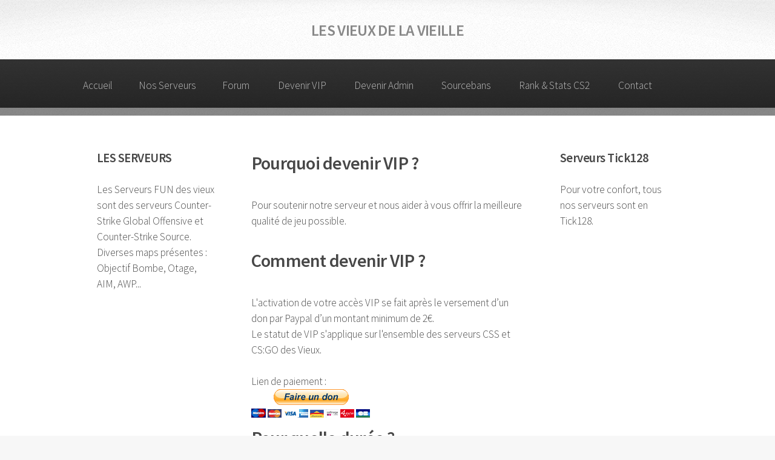

--- FILE ---
content_type: text/html
request_url: https://www.les-vieux-de-la-vieille.fr/devenir-vip.html
body_size: 2117
content:
<!DOCTYPE HTML>
<html lang="fr">
<html>
<head>
	
<!-- Balises de referencement -->
<title>Les Vieux de la Vieille - Serveurs Fun - Counter Strike - CS:GO - CSS - Devenir VIP</title>
<meta charset="utf-8" />
<meta name="viewport" content="width=device-width, initial-scale=1, user-scalable=no" />
<meta name="Content-Language" content="fr">
<meta name="Description" content="Nos Serveurs - Serveurs Fun Français CS:GO et CSS - Team Les vieux de la vieille">
<meta name="Subject" content="Gaming">
<meta name="Copyright" content="Les vieux de la vieille">
<meta name="Author" content="Régis Laporte">
<meta name="Publisher" content="Régis Laporte">
<meta name="Identifier-Url" content="https://les-vieux-de-la-vieille.fr">
<meta name="Revisit-After" content="14 days">
<meta name="Rating" content="general">
<meta name="Distribution" content="global">
<meta name="Geography" content="France">
<meta name="Category" content="gaming">

<!-- CSS -->
<link rel="stylesheet" href="assets/css/main.css" />
</head>
<body class="is-preload">
<div id="page-wrapper">
	
<!-- Header -->
<div id="header">
	
<!-- Logo -->
<h1><a href="index.html" id="logo">LES VIEUX DE LA VIEILLE</a></h1>
	
<!-- Menu -->
<nav id="nav">
<ul>
<li><a href="index.html">Accueil</a>
<li><a href="nos-serveurs-cs.html">Nos Serveurs</a>				
<li><a href="https://vieux-de-la-vieille.forumgaming.fr/" target="_blank">Forum</a></li>
<li><a href="devenir-vip.html">Devenir VIP</a></li>
<li><a href="devenir-admin-serveur.html" target="_blank">Devenir Admin</a></li>
<li><a href="https://sourcebans.les-vieux-de-la-vieille.fr/" target="_blank">Sourcebans</a></li>			
<li><a href="https://rankcs2.les-vieux-de-la-vieille.fr/" target="_blank">Rank & Stats CS2</a></li>			
<li><a href="contact.html">Contact</a></li>
<li><a href=""></a></li>
<li><a href=""></a></li>
</nav></div>
	
<!-- Main -->
<section class="wrapper style1">
<div class="container">
<div class="row gtr-200">
<div class="col-3 col-12-narrower">
<div id="sidebar1">
<!-- Sidebar 1 -->
<section>
<h3>LES SERVEURS</h3>
<p>Les Serveurs FUN des vieux sont des serveurs Counter-Strike  Global Offensive et Counter-Strike Source.
	<br>
	Diverses maps présentes : Objectif Bombe, Otage, AIM, AWP...</p>
											
</section>
<section>
<h3></h3>
<p></p>										
</section>
</div>
</div>
<div class="col-6 col-12-narrower imp-narrower">
<div id="content">
<!-- Content -->
<article>
<header>
<h2>Pourquoi devenir VIP ?</h2>
Pour soutenir notre serveur et nous aider à vous offrir la meilleure qualité de jeu possible.<br>
<br>
<h2><strong>Comment devenir VIP ?</strong></h2>
L'activation de votre accès VIP se fait après le versement d’un don par Paypal d’un montant minimum de 2€.
<br> 
Le statut de VIP s'applique sur l'ensemble des serveurs CSS et CS:GO des Vieux.<br><br>Lien de paiement : <br>
<form action="https://www.paypal.com/donate" method="post" target="_top">
<input type="hidden" name="hosted_button_id" value="YEYLK4CATB6SE" />
<input type="image" src="https://www.paypalobjects.com/fr_FR/FR/i/btn/btn_donateCC_LG.gif" border="0" name="submit" title="PayPal - The safer, easier way to pay online!" alt="Bouton Faites un don avec PayPal" />
<img alt="" border="0" src="https://www.paypal.com/fr_FR/i/scr/pixel.gif" width="1" height="1" />
</form> 
</form>
<h2><strong>Pour quelle durée ?</strong></h2>
Chaque don Paypal vous offre les avantages VIP pour une durée de 1 mois.<br>
<br>
<h2><strong>Quels sont les avantages des VIP ?</strong></h2>
<strong> En remerciement de votre soutient nous offrons aux VIP :</strong><br>
<br> 
<strong>[SERVEURS CSS]</strong><br><br>
- Un <strong>slot réservé</strong> sur nos serveurs qui vous permet d'entrer sur tous nos serveurs même lorsqu’ils sont full.<br>
- La possibilité de jouer avec un <strong>skin CT &amp; T</strong> spécial VIP. <br>
- <strong>105HP</strong> à tous les rounds<br>
- L'accés à la commande <strong>!AK47</strong> en CT et à la commande <strong>!M4</strong> en Terroriste.<br>
</strong>
- Un <strong>Tag VIP</strong> de couleur dans le Chat des serveurs, qui affiche aux joueurs présents, votre soutient à notre équipe. <br>
- Un accès à une <strong>partie privée sur notre forum</strong>, avec la possibilité de créer des sondages, proposer des améliorations pour les VIP.<br><br>
	<strong>[SERVEURS CS:GO]</strong><br>
- Un <strong>slot réservé</strong> sur nos serveurs qui vous permet d'entrer sur tous nos serveurs même lorsqu’ils sont full. <br>
- La possibilité de jouer avec un <strong>skin CT &amp; T</strong> spécial VIP. <br>
- L'accés aux <strong>skins de Gants<br>
</strong>
- Un <strong>Tag VIP</strong> de couleur dans le Chat des serveurs, qui affiche aux joueurs présents, votre soutient à notre équipe. <br>
- Un accès à une <strong>partie privée sur notre forum</strong>, avec la possibilité de créer des sondages, proposer des améliorations pour les VIP.


</div>
</div>
<div class="col-3 col-12-narrower">
<div id="sidebar2">
<!-- Sidebar 2 -->
<section>
<h3>Serveurs Tick128</h3>
<p>Pour votre confort, tous nos serveurs sont en Tick128.</p>

</section>
</div>
</div>
</div>
</div>
</section>

<!-- Footer -->
<div id="footer">
<div class="container">
<div class="row">
	
<!-- Copyright -->
<div class="copyright">
<ul class="menu">
<li><strong>&copy; Les Vieux de la Vieille - Serveurs CS:GO et CSS</strong>
<br>
<br>


<!-- Scripts -->
<script src="assets/js/jquery.min.js"></script>
<script src="assets/js/jquery.dropotron.min.js"></script>
<script src="assets/js/browser.min.js"></script>
<script src="assets/js/breakpoints.min.js"></script>
<script src="assets/js/util.js"></script>
<script src="assets/js/main.js"></script>
</body>
</html>